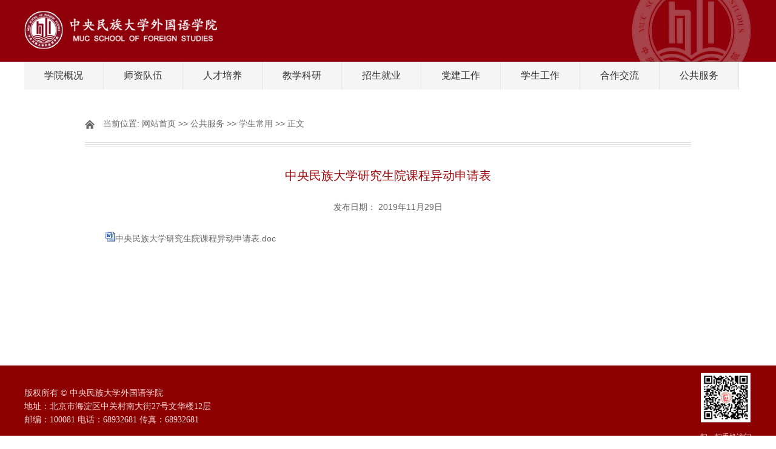

--- FILE ---
content_type: text/html
request_url: https://sfs.muc.edu.cn/info/1048/3217.htm
body_size: 2917
content:
<!DOCTYPE html><HTML><HEAD><TITLE>中央民族大学研究生院课程异动申请表-中央民族大学外国语学院</TITLE><meta name="pageType" content="3">
<meta name="pageTitle" content="中央民族大学研究生院课程异动申请表">
<META Name="keywords" Content="中央民族大学外国语学院,中央民族大学,中央民族,中央,民族大学,民族,大学,学研,研究生院,研究生,研究,课程,异动,申请表,申请" />
<META Name="description" Content=" 中央民族大学研究生院课程异动申请表.doc" />





<META content="text/html; charset=UTF-8" http-equiv="Content-Type"><script type="text/javascript" src="../../js/jquery.min.js"></script><script type="text/javascript" src="../../js/jquery.SuperSlide.js"></script><script type="text/javascript" src="../../js/jquery.cookie.js"></script><LINK rel="stylesheet" type="text/css" href="../../style/style.css" media="all">
<STYLE>
            .main .kuaiXun .kuaiXun-con .vsbcontent_img img {
                float: none;
                border: none!important;}
        </STYLE>


<!--Announced by Visual SiteBuilder 9-->
<link rel="stylesheet" type="text/css" href="../../_sitegray/_sitegray_d.css" />
<script language="javascript" src="../../_sitegray/_sitegray.js"></script>
<!-- CustomerNO:77656262657232307e784654525a5742000200024253 -->
<link rel="stylesheet" type="text/css" href="../../content.vsb.css" />
<script type="text/javascript" src="/system/resource/js/vsbscreen.min.js" id="_vsbscreen" devices="pc|pad"></script>
<script type="text/javascript" src="/system/resource/js/counter.js"></script>
<script type="text/javascript">_jsq_(1048,'/content.jsp',3217,1499286850)</script>
</HEAD>
<BODY><!-- 头部开始 -->
<DIV id="header">
<DIV id="mid">
<DIV class="logo w">
<!-- 网站logo图片地址请在本组件"内容配置-网站logo"处填写 -->
<a href="../../index.jsp?urltype=tree.TreeTempUrl&wbtreeid=1001" title="外国语学院"><img src="../../images/logo1.png" width="320" height="63" border="0" alt="外国语学院" title="外国语学院"></a></DIV><!--.logo--></DIV><!--/mid-->
<DIV id="bot"><!--.nav 菜单开始-->
<DIV class="nav w">
<UL class="cl">
<LI><A href="../../xygk1/xyjj1.htm">学院概况</A> 
<UL>
<LI><A href="../../xygk1/xyjj1.htm">学院简介</A></LI>
<LI><A href="../../xygk1/xyld.htm">学院领导</A></LI>
<LI><A href="../../xygk1/jgsz.htm">机构设置</A></LI>
<LI><A href="../../xygk1/lxwm.htm">联系我们</A></LI>
</UL></LI>

<LI><A href="../../szdw2.htm">师资队伍</A> 
<UL>
<LI><A href="../../szdw2/yyx.htm">英语系</A></LI>
<LI><A href="../../szdw2/fyx.htm">翻译系</A></LI>
<LI><A href="../../szdw2/ey_zyyx.htm">俄语-中亚语系</A></LI>
<LI><A href="../../szdw2/ryx.htm">日语系</A></LI>
<LI><A href="../../szdw2/dxyyjxb.htm">大学英语教学部</A></LI>
<LI><A href="../../szdw2/yjsggwyjxb.htm">研究生公共外语教学部</A></LI>
</UL></LI>

<LI><A href="../../rcpy.htm">人才培养</A> 
<UL>
<LI><A href="../../rcpy/bksjy.htm">本科生教育</A></LI>
<LI><A href="../../rcpy/yjsjy.htm">研究生教育</A></LI>
</UL></LI>

<LI><A href="../../jxky.htm">教学科研</A> 
<UL>
<LI><A href="../../jxky/jxdt.htm">教学动态</A></LI>
<LI><A href="../../jxky/kydt.htm">科研动态</A></LI>
<LI><A href="../../jxky/jzxx.htm">讲座信息</A></LI>
</UL></LI>

<LI><A href="../../zsjy1.htm">招生就业</A> 
<UL>
<LI><A href="../../zsjy1/bkszs.htm">本科生招生</A></LI>
<LI><A href="../../zsjy1/yjszs.htm">研究生招生</A></LI>
<LI><A href="../../zsjy1/jyxx.htm">就业信息</A></LI>
</UL></LI>

<LI><A href="../../djgz.htm">党建工作</A> 
<UL>
<LI><A href="../../djgz/djyd.htm">党建园地</A></LI>
<LI><A href="../../djgz/dthd.htm">党团活动</A></LI>
</UL></LI>

<LI><A href="../../xsgz.htm">学生工作</A> 
<UL>
<LI><A href="../../xsgz/hdtx.htm">活动通讯</A></LI>
<LI><A href="../../xsgz/tzgg.htm">通知公告</A></LI>
</UL></LI>

<LI><A href="../../hzjl.htm">合作交流</A> 
<UL>
<LI><A href="../../hzjl/wsxw.htm">外事新闻</A></LI>
<LI><A href="../../hzjl/jlxx.htm">交流信息</A></LI>
<LI><A href="../../hzjl/bszn.htm">办事指南</A></LI>
</UL></LI>

<LI><A href="../../ggfw.htm">公共服务</A> 
<UL>
<LI><A href="../../ggfw/xscy.htm">学生常用</A></LI>
<LI><A href="../../ggfw/jscy.htm">教师常用</A></LI>
<LI><A href="../../ggfw/zcps.htm">职称评审</A></LI>
<LI><A href="../../ggfw/gwpy.htm">岗位聘用</A></LI>
<LI><A href="../../ggfw/dcwj.htm">调查问卷</A></LI>
</UL></LI>

</UL></DIV><!--.nav 菜单结束--></DIV><!--/bot--><!--内页banner开始-->    <script language="javascript" src="/system/resource/js/dynclicks.js"></script><div class="banner" style="display:none">
    </div><!--内页banner结束--></DIV><!-- 头部结束 --><!-- main部分开始 -->
<DIV class="main cl">
<DIV class="kuaiXun">
<DIV class="biaoTi"><span class="ico">
    当前位置: 
                        <a href="../../index.jsp">网站首页</a>
                >>
                <a href="../../ggfw.htm">公共服务</a>
                >>
                <a href="../../ggfw/xscy.htm">学生常用</a>
                >>
                正文
</span></DIV><!--biaoTi-->
<DIV class="kuaiXun-con">

<script language="javascript" src="../../_dwr/interface/NewsvoteDWR.js"></script><script language="javascript" src="../../_dwr/engine.js"></script><script language="javascript" src="/system/resource/js/news/newscontent.js"></script><script language="javascript" src="/system/resource/js/ajax.js"></script><form name="_newscontent_fromname"><script language="javascript" src="/system/resource/js/jquery/jquery-latest.min.js"></script>
    <div class="title">
        <h3 style="margin-bottom:30px;">中央民族大学研究生院课程异动申请表</h3>
        <span style="    text-align: center;    display: block;    margin-bottom: 15px;">发布日期： 2019年11月29日</span>
        </br>
    </div>
    <div class="single-content">
        <div id="vsb_content"><div class="v_news_content">
<p>&nbsp;<span id="9600" retain="true"><img src="/system/resource/images/fileTypeImages/icon_doc.gif" data_ue_src="/system/resource/images/fileTypeImages/icon_doc.gif" border="0" vsbhref="vurl" vurl="/system/resource/images/fileTypeImages/icon_doc.gif" vheight="" vwidth="" orisrc="/system/resource/images/fileTypeImages/icon_doc.gif"><a href="/system/_content/download.jsp?urltype=news.DownloadAttachUrl&owner=1499286850&wbfileid=00F9B46AFF46B90C45D8A13B70C7A8DE">中央民族大学研究生院课程异动申请表.doc</a></span></p>
</div>

        </div>
            <div id="div_vote_id"></div>
    </div>
</form>
</DIV><!--kuaiXun-con--></DIV><!--kuaiXun--></DIV><!-- main部分结束 --><!-- 底部开始 -->
<DIV id="footer">
<DIV class="w cl">
<DIV class="f fl"><!-- 版权内容请在本组件"内容配置-版权"处填写 -->
<p style="font-size: 14px; font-family: 微软雅黑,Microsoft YaHei">版权所有 © 中央民族大学外国语学院<br />地址：北京市海淀区中关村南大街27号文华楼12层 <br />邮编：100081 电话：68932681 传真：68932681</p></DIV>
<DIV class="f fr cl">
<DIV class="frr">    <table align="center">
            <tr>
                <td>
                        <a href="javascript:;" title="中央民族大学外国语学院" onclick="_addDynClicks(&#34;wbimage&#34;, 1499286850, 46176)" target="_blank">
                            <img src="../../images/ewm.png" border="0" width="82" height="82">
                        </a>  
                </td>
        </tr>
</table>
<P>扫一扫手机访问</P></DIV></DIV></DIV></DIV><script type="text/javascript">
            window.onbeforeunload = function() {
                Deletecookie();
            };

            function Deletecookie() {
                var strCookie = document.cookie;
                var arrCookie = strCookie.split("; ");
                for(var i = 0; i < arrCookie.length; i++) {
                    var arr = arrCookie[i].split("=");
                    $.removeCookie(arr[0], {
                        path: "/"
                    });
                }
            }
        </script><!-- 底部结束 -->

</BODY></HTML>




















--- FILE ---
content_type: text/css
request_url: https://sfs.muc.edu.cn/style/style.css
body_size: 6550
content:
/*
Theme Name: 网站主题	
Author: lixiang
Author URI: http://www.zzmaixun.com/
Description: PC网站类主题
Version: 1.0
*/


/*-------------------
	公共部分
--------------------*/

* {
	padding: 0;
	margin: 0;
	list-style: none;
}

body {
	background: #fff;
	font-family: "微软雅黑", arial, verdana, sans-serif;
	font-size: 14px;
	color: #666;
}

.cl:after {
	content: "";
	display: block;
	height: 0;
	clear: both;
	visibility: hidden;
}

.cl {
	zoom: 1;
}

#wrap {
	margin: 0 auto;
	position: relative;
}

.w {
	width: 1200px;
	margin: 0 auto;
}

a {
	text-decoration: none;
	color: #666;
	font-size: 14px;
}

a:hover {
	text-decoration: none;
}

img {
	border: 0;
	/*	display: block;*/
}

h1,
h2,
h3,
h4,
h5,
h6 {
	font-weight: 400;
	color: #333;
}

.f {
	float: left;
}

.frr {
	float: right;
}

#main .vsb-space {
	float: left;
}


/*--------------------
	网站头部
---------------------*/

#header {
	position: relative;
	z-index: 99;
        /*width: 1200px;*/
}

#top {
	background: #700005;
}

#top .fl {
	width: 50%;
}

#top .fr {
	width: 50%;
}

#top ul li {
	float: left;
}

#top ul li a {
	padding-left: 10px;
	color: #fff;
	font-size: 12px;
}

#top .fl ul li:first-child a {
	padding-left: 0px;
}

#top #logindivau0a>table .summittstyle218262 {
	border: 0;
	padding: 0;
}

#mid {
	background: #8f000b;
}

.logo {
	background: url(../images/logobg.png) no-repeat right center;
}

.logo a {
	display: block;
}

.logo img {
	padding: 18px 0;
	display: inline;
}


/* 主导航的CSS */

#bot {
	height: 46px;
	line-height: 46px;
}

.nav {
	text-align: center;
}

.nav ul li {
	*zoom: 1;
	-webkit-transition-duration: .3s;
	-moz-transition-duration: .3s;
	-o-transition-duration: .3s;
	transition-duration: .3s;
	-ms-transition-duration: 0s;
	position: relative;
	float: left;
	width: 130px;
    border-right: 1px solid #e5e5e5;
    
}

.nav ul li:hover {
	background: #8c0000;
}

.nav ul li a {
	font-size: 16px;
	color: #333;
	-webkit-transition-duration: .3s;
	-moz-transition-duration: .3s;
	-o-transition-duration: .3s;
	transition-duration: .3s;
	-ms-transition-duration: 0s;
	display: block;
    background: #f5f5f5;
}

.nav ul li:hover a {
	color: #fff;
}

.nav ul li:hover li a {
	color: #666;
}

.nav ul li ul {
	position: absolute;
	top: 46px;
	background: #fff;
	display: none;
	z-index: 999;
}

.nav ul li:hover ul {
	display: block;
}

.nav ul ul li {
	width: 100%
}

.nav ul ul li a {}

.nav li ul li:hover a {
	color: #fff;
}


/*-------------------
	首页幻灯
--------------------*/

#banner {
	width: 100%;
	position: relative;
}

.banner1 {
	height: 282px;
	width: 100%;
	overflow: hidden;
	position: relative;
}

.banner1 .box {
	text-align: center;
	width: 2000px;
	margin: 0 auto;
	position: absolute;
}

.banner1 .w {
	width: 500px;
	height: 282px;
	float: left;
}

.banner1 li {
	position: relative;
}

.banner1 img {
	width: 100%;
	height: 282px;
}

.banner1 h3 {
	position: absolute;
	bottom: 0;
	text-indent: 1em;
	color: #fff;
	width: 100%;
	background: url(../images/banner1h3.png) repeat left top;
	text-align: left;
	font-size: 16px;
	height: 50px;
	line-height: 50px;
}


/* 本例子css */

.slideBox {
	width: 500px;
	height: 282px;
	overflow: hidden;
	position: relative;
}

.slideBox .hd {
	height: 10px;
	overflow: hidden;
	position: absolute;
	right: 10px;
	bottom: 14px;
	z-index: 1;
}

.slideBox .hd ul {
	overflow: hidden;
	zoom: 1;
	float: left;
}

.slideBox .hd ul li {
	float: left;
	margin-right: 10px;
	width: 10px;
	height: 10px;
	line-height: 10px;
	text-align: center;
	background: #eee1d4;
	cursor: pointer;
	border-radius: 50%;
}

.slideBox .hd ul li.on {
	background: #8c1616;
}

.slideBox .bd {
	position: relative;
	height: 100%;
	z-index: 0;
}

.slideBox .bd li {
	zoom: 1;
	vertical-align: middle;
}


/* 下面是前/后按钮代码，如果不需要删除即可 */

.slideBox .prev,
.slideBox .next {
	position: absolute;
	left: 0;
	top: 50%;
	margin-top: -25px;
	display: block;
	width: 58px;
	height: 80px;
	filter: alpha(opacity=50);
	opacity: 0.5;
	background: url(../images/zuo.png) no-repeat left top;
}

.slideBox .next {
	left: auto;
	right: 0;
	background: url(../images/you.png) no-repeat left top;
}

.slideBox .prev:hover,
.slideBox .next:hover {
	filter: alpha(opacity=100);
	opacity: 1;
}

.slideBox .prevStop {
	display: none;
}

.slideBox .nextStop {
	display: none;
}

.banner2 {
	background: #eeeeee;
}


/* 本例子css */

.slideBox2 {
	width: 1000px;
	height: 420px;
	position: relative;
	margin: 20px auto 30px;
}

.slideBox2 .hd {
	height: 24px;
	overflow: hidden;
	position: absolute;
	bottom: -10px;
	z-index: 1;
	width: 100%;
}

.slideBox2 .hd ul {
	overflow: hidden;
	zoom: 1;
	text-align: center;
}

.slideBox2 .hd ul li {
	width: 24px;
	height: 24px;
	line-height: 24px;
	text-align: center;
	background: url(../images/banner2yuan.png) no-repeat left top;
	cursor: pointer;
	color: #8c0000;
	font-size: 16px;
	display: inline-block;
	*display: inline;
	*zoom: 1;
	margin: 0 10px;
}

.slideBox2 .hd ul li.on {
	background: url(../images/banner2yuan2.png) no-repeat left top;
	color: #fff;
}

.slideBox2 .bd {
	position: relative;
	height: 100%;
	z-index: 0;
}

.slideBox2 .bd li {
	zoom: 1;
	vertical-align: middle;
	position: relative;
}

.banner2 h3 {
	position: absolute;
	bottom: 50px;
	left: 30px;
	padding: 10px 20px;
	color: #fff;
	width: 60%;
	background: url(../images/banner2h3.png) repeat left top;
	text-align: left;
	font-size: 16px;
}

.banner2 img {
	width: 100%;
	height: 420px;
}

.banner3 {}


/* 本例子css */

.slideBox3 {
	width: 1000px;
	height: 350px;
	position: relative;
	margin: 20px 0;
}

.slideBox3 .hd {
	height: 24px;
	overflow: hidden;
	position: absolute;
	bottom: 5px;
	z-index: 1;
	width: 100%;
}

.slideBox3 .hd ul {
	overflow: hidden;
	zoom: 1;
	text-align: center;
}

.slideBox3 .hd ul li {
	width: 8px;
	height: 8px;
	text-align: center;
	background: #999;
	cursor: pointer;
	display: inline-block;
	*display: inline;
	*zoom: 1;
	margin: 0 10px;
}

.slideBox3 .hd ul li.on {
	background: #ff4019;
}

.slideBox3 .bd {
	position: relative;
	height: 100%;
	z-index: 0;
}

.slideBox3 .bd li {
	zoom: 1;
	vertical-align: middle;
	position: relative;
}

.banner3 h3 {
	position: absolute;
	bottom: 50px;
	left: 40px;
	padding: 10px 20px;
	color: #fff;
	;
	background: url(../images/banner1h3.png) repeat left top;
	text-align: left;
	font-size: 16px;
}

.banner3 img {
	width: 100%;
	height: 350px;
}


/* 下面是前/后按钮代码，如果不需要删除即可 */

.slideBox3 .prev,
.slideBox3 .next {
	position: absolute;
	left: 0;
	top: 50%;
	margin-top: -25px;
	display: block;
	width: 29px;
	height: 49px;
	filter: alpha(opacity=50);
	opacity: 0.5;
	background: url(../images/zuo1.png) no-repeat left top;
}

.slideBox3 .next {
	left: auto;
	right: 0;
	background: url(../images/you1.png) no-repeat left top;
}

.slideBox3 .prev:hover,
.slideBox3 .next:hover {
	filter: alpha(opacity=100);
	opacity: 1;
}

.slideBox3 .prevStop {
	display: none;
}

.slideBox3 .nextStop {
	display: none;
}


/*-------------------
	网站主体
--------------------*/

#main {}

.tit {
	padding: 5px 0;
}

.tit h3 {
	font-size: 18px;
}

.con h3 {
	font-size: 16px;
}

.tit h3 a {
	float: right;
	font-size: 12px;
	color: #999;
}

.sidebar .tit h3 a {
	margin-top: 0;
	margin-right: 10px;
}

.sidebar .slideTxtBox1 .hd .more {
	margin-top: 0;
	margin-right: 10px;
}


/* content正文部分 */

.content {
    /* width: 50%; */
    /* margin: 0 2%; */
    margin-left: 45px;
}


/* 图片新闻css */

.imgnews {}

.imgnews1 {}

.imgnews1 .tit {
	padding: 20px 0;
}

.imgnews1 .tit h3 {
	font-size: 18px;
	color: #333;
	background: url(../images/imgnewstit.png) no-repeat left center;
	padding-left: 40px;
	font-weight: 400;
}

.imgnews1 .tit h3 a {
	float: right;
	font-size: 12px;
	color: #999;
	margin-top: 5px;
}

.imgnews1 .con {}

.imgnews1 .con li {
	width: 31.33%;
	float: left;
	padding-left: 3%;
}

.imgnews1 .con li:first-child {
	padding-left: 0px;
}

.imgnews1 .con li a {
	display: block;
}

.imgnews1 .con li h2 {
	font-size: 14px;
	font-weight: bold;
	display: block;
	padding-left: 16px;
	line-height: 25px;
	height: 70px;
	overflow: hidden;
}

.imgnews1 .con li h2:hover {
	color: #8f000b;
}

.imgnews1 .con li p {
	margin-top: 20px;
	height: 100px;
	overflow: hidden;
	line-height: 24px;
}

.imgnews1 .con li .time {
	display: block;
	width: 68px;
	height: 68px;
	float: left;
	background: #8f000b;
	font-family: 'Comic Sans MS';
	text-align: center;
}

.imgnews1 .con li .time font {
	font-size: 28px;
	color: #fff;
	display: block;
}

.imgnews1 .con li .time strong {
	font-size: 14px;
	color: #fff;
	display: block;
}

.imgnews2 {}

.imgnews2 .tit {
	padding: 20px 0;
}

.imgnews2 .tit h3 {
	font-size: 16px;
	color: #333;
	padding: 3px 0 4px;
	padding-left: 10px;
	font-weight: 400;
	border-bottom: 2px solid #8c0000;
}

.imgnews2 .tit h3 span {
	background: #8c0000;
	padding: 4px 20px;
	color: #fff;
	border-top-left-radius: 5px;
	border-top-right-radius: 5px;
}

.imgnews2 .tit h3 a {
	float: right;
	font-size: 12px;
	color: #999;
}

.imgnews2 .con {}

.imgnews2 .top {
	padding-bottom: 25px;
}

.imgnews2 .top .fl {
	width: 42%;
	margin-right: 3%;
}

.imgnews2 .top .fl img {
	width: 306px;
	height: 185px;
}

.imgnews2 .top .fr {
	width: 55%;
}

.imgnews2 .top .fr h3 {
	font-size: 16px;
	color: #333;
	padding: 18px 0;
	font-weight: 400;
}

.imgnews2 .top .fr h3:hover {
	color: #8c0000;
}

.imgnews2 .top .fr p {
	text-indent: 2em;
	line-height: 1.8em;
}

.imgnews2 .top .fr .xq {
	text-align: right;
	padding: 10px 0 0;
}

.imgnews2 .top .fr .xq a {
	padding: 4px 18px;
	font-size: 12px;
	color: #fff;
	background: #8c1616;
}

.imgnews2 .bot {}

.imgnews2 .bot ul.ul1 {
	width: 46%;
	padding-right: 3.5%;
	margin-right: 3.5%;
	border-right: 1px dashed #ccc;
}

.imgnews2 .bot ul.ul2 {
	width: 46%;
}

.imgnews2 .bot ul li {
	text-indent: 1em;
	background: url(../images/dian.jpg) no-repeat left 8px;
	padding-bottom: 15px;
}

.imgnews2 .bot ul li a {}

.imgnews2 .bot ul li a:hover {
	color: #8c0000;
}

.imgnews2 .bot ul li span {
	float: right;
	color: #999;
}

.imgnews3 {}


/* 本例子css */

.slideTxtBox {
	position: relative;
}

.slideTxtBox .hd {
	height: 40px;
	line-height: 30px;
	border-bottom: 1px solid #cccccc;
	position: relative;
	padding: 20px 0 0;
	width: 736px;
}

.slideTxtBox .hd .more {
	float: right;
	margin-top: 5px;
}

.slideTxtBox .hd .more a {
	font-size: 12px;
	color: #999;
}

.slideTxtBox .hd ul {
	z-index: 5;
	position: absolute;
	height: 40px;
	overflow: hidden;
	zoom: 1;
	margin-top: 6px;
}

.slideTxtBox .hd ul li {
	float: left;
	padding: 0 15px;
	cursor: pointer;
	font-size: 18px;
}

.slideTxtBox .hd ul li.on {
	padding-bottom: 4px;
	border-bottom: 2px solid #8c0000;
	color: #8c0000;
}

.slideTxtBox .bd {
	margin: 20px 0;
	clear: both;
	position: relative;
}

.slideTxtBox .bd .con {
	height: 309px;
}

.slideTxtBox .bd .con .fl {
	width: 42%;
	margin-right: 3%;
}

.slideTxtBox .bd .con .fl h3 {
	font-size: 16px;
	color: #333;
	padding: 15px 0;
}

.slideTxtBox .bd .con .fl h3:hover {
	color: #8c0000;
}

.slideTxtBox .bd .con .fl p {
	text-indent: 2em;
	line-height: 1.6em;
}

.slideTxtBox .bd .con .fr {
	width: 55%;
}

.slideTxtBox .bd .con .fr li {
	width: 48%;
	margin-right: 4%;
	float: left;
	border-bottom: 1px solid #e5e5e5;
	padding: 5px 0 12px;
	margin-bottom: 10px;
	line-height: 1.6em;
}

.slideTxtBox .bd .con .fr li.mr {
	margin-right: 0px;
}

.slideTxtBox .bd .con .fr li a:hover {
	color: #8c0000;
}


/* 校园新闻css */

.xiaonews {}

.xiaonews1 {}

.xiaonews1 .tit {}

.xiaonews1 .tit h3 {
	background: url(../images/xiaonewstit.jpg) no-repeat left 4px;
	padding-left: 20px;
	font-weight: 400;
	font-size: 18px;
	color: #333;
}

.xiaonews1 .tit h3 a {
	float: right;
	font-size: 12px;
	color: #999;
	margin-top: 5px;
}

.xiaonews1 .fl {
	width: 48%;
	margin-right: 4%;
}

.xiaonews1 .fr {
	width: 48%;
}

.xiaonews1 .top {
	position: relative;
	margin-bottom: 20px;
}

.xiaonews1 .top img {
	display: block;
	width: 100%;
}

.xiaonews1 .top p {
	position: absolute;
	bottom: 0;
	width: 94%;
	background: url(../images/xiaonewsp.png) repeat left top;
	z-index: 99;
	padding: 5px 3%;
	color: #fff;
}

.xiaonews1 .bot {}

.xiaonews1 .bot li {
	text-indent: 1em;
	background: url(../images/dian.jpg) no-repeat left 8px;
	padding-bottom: 15px;
}

.xiaonews1 .bot li a:hover {
	color: #8c0000;
}

.xiaonews1 .bot li span {
	float: right;
	color: #999;
}

.xiaonews2 {}

.xiaonews2 .fl {
	width: 48%;
	margin-right: 4%;
}

.xiaonews2 .fl .tit h3 {
	color: #8c0000;
	border-bottom: 2px solid #8c0000;
	padding-bottom: 10px;
}

.xiaonews2 .fl .con h3 {
	color: #8c0000;
	padding-bottom: 10px;
}

.xiaonews2 .fl .con li {
	padding-bottom: 15px;
}

.xiaonews2 .fl .con img {
	float: left;
	padding-right: 10px;
	width: 144px;
	height: 119px;
}

.xiaonews2 .fl .con p {
	text-indent: 2em;
	line-height: 1.8em;
}

.xiaonews2 .fr {
	width: 48%;
}


/* 本例子css */

.slideTxtBox1 {
	position: relative;
}

.slideTxtBox1 .hd {
	height: 34px;
	line-height: 34px;
	position: relative;
}

.slideTxtBox1 .hd .more {
	float: right;
}

.slideTxtBox1 .hd .more a {
	font-size: 12px;
	color: #999;
}

.slideTxtBox1 .hd ul {
	z-index: 5;
	position: absolute;
	overflow: hidden;
	zoom: 1;
}

.slideTxtBox1 .hd ul li {
	float: left;
	padding: 1px 15px;
	cursor: pointer;
	font-size: 16px;
	background: #eee;
	margin-right: 10px;
}

.slideTxtBox1 .hd ul li.on {
	color: #fff;
	background: #8c0000;
}

.slideTxtBox1 .bd {
	margin: 20px 0 15px;
	clear: both;
	position: relative;
}

.slideTxtBox1 .bd .con {}

.slideTxtBox1 .bd .con li {
	/*text-indent: 1em;*/
	/*background: url(../images/dian.jpg) no-repeat left 8px;*/
	padding-bottom: 18px;
}

.slideTxtBox1 .bd .con li a:hover {
	color: #8c0000
}

.slideTxtBox1 .bd .con li span {
	float: right;
	color: #999;
}

.xiaonews2 .bot .slideTxtBox1 .hd {
	padding-top: 0px;
}

.xiaonews2 .bot .slideTxtBox1 .bd .con li {
	background: none;
	text-indent: 0;
}

.xiaonews2 .bot .slideTxtBox1 .bd .con li span {
	float: left;
}

.xiaonews3 {
    width: 500px;
}

.xiaonews3 .vsb-space {
	width: 100%;
}

.xiaonews3 .tit {}

.xiaonews3 .tit h3 {
	border-bottom: 2px solid #8c0000;
	padding-bottom: 10px;
}

.xiaonews3 .tit span {
	color: #8c0000;
}

.xiaonews3 .top {
	padding-bottom: 20px;
}

.xiaonews3 .top li {
	float: left;
	width: 31.33%;
	margin-left: 3%;
}

.xiaonews3 .top li:first-child {
	margin-left: 0px;
}

.xiaonews3 .top img {
	width: 100%;
	height: 134px;
}

.xiaonews3 .top p {
	color: #8c0000;
	text-align: center;
	padding: 5px 0;
}

.xiaonews3 .bot {}

.xiaonews3 .bot li {
	padding-bottom: 14px;
	text-indent: 1em;
	background: url(../images/dian.jpg) no-repeat left 8px;
}

.xiaonews3 .bot li a:hover {
	color: #8c0000;
}

.xiaonews3 .bot li span {
	float: right;
	color: #999;
}

.xiaonews4 {
    width: 500px;
}

.xiaonews4 .tit {}

.xiaonews4 .tit h3 {
	border-bottom: 2px solid #8c0000;
	padding-bottom: 10px;
}

.xiaonews4 .tit span {
	color: #8c0000;
}

.xiaonews4 .con {
	padding-bottom: 15px;
}


/* 本例子css */

.picMarquee-left {
	overflow: hidden;
	position: relative;
	width: 735px
}

.picMarquee-left .bd ul {
	overflow: hidden;
	zoom: 1;
	width: 100%;
}

.picMarquee-left .bd ul li {
	float: left;
	_display: inline;
	overflow: hidden;
	text-align: center;
	width: auto !important;
}

.picMarquee-left .bd ul li a {
	display: block;
}

.picMarquee-left .bd ul li img {
	display: block;
}

.picMarquee-left .piclist1 img {
	width: 181px;
	height: 112px;
	margin: 1px;
}

.picMarquee-left .piclist2 img {
	width: 365px;
	height: 112px;
}

.xiaonews5 {
    margin-left: 45px;
}

.xiaonews5 .vsb-space {
	width: 300px;
}
.tempWrap {
    width: 300px!important;
}
.xiaonews5 .con {
	padding-bottom: 15px;
}


/* 本例子css */

.picMarquee-left1 {
	overflow: hidden;
	position: relative;
	width: 100%;
}

.picMarquee-left1 .bd {
	width: 100%;
	height: 118px;
}

.picMarquee-left1 .bd ul {
	overflow: hidden;
	*zoom: 1;
	width: 10000%;
}

.picMarquee-left1 .bd ul li {
	float: left;
	_display: inline;
	overflow: hidden;
	text-align: center;
	margin-right: 5px;
	width: 116px;
}

.picMarquee-left1 .bd ul li a {
	display: block;
	width: 100%;
	height: 100%;
}

.picMarquee-left1 .bd ul li img {
	width: 108px;
	height: 80px;
	display: block;
	padding: 3px;
	background: #fff;
	border: 1px solid #ccc;
}

.picMarquee-left1 .bd ul li p {
	padding: 5px 0;
}

.picMarquee-left1 .bd ul li:hover p {
	color: #8c0000;
}

.xiaonews6 {}


/* 本例子css */

.picScroll-left2 {
	overflow: hidden;
	position: relative;
}

.picScroll-left2 .hd {}

.picScroll-left2 .hd .prev {
	display: block;
	width: 16px;
	height: 30px;
	overflow: hidden;
	cursor: pointer;
	background: url(../images/xiaonews6z.png) no-repeat;
	position: absolute;
	left: 0;
	top: 40%;
}

.picScroll-left2 .hd .next {
	display: block;
	width: 16px;
	height: 30px;
	overflow: hidden;
	cursor: pointer;
	background: url(../images/xiaonews6y.png) no-repeat;
	position: absolute;
	right: 0;
	top: 40%;
}

.picScroll-left2 .bd {
	padding: 0 24px;
}

.picScroll-left2 .bd ul {
	overflow: hidden;
	zoom: 1;
}

.picScroll-left2 .bd ul li {
	float: left;
	_display: inline;
	overflow: hidden;
	width: auto !important;
}

.picScroll-left2 .bd ul li a {
	display: block;
	margin: 0 10px;
	width: 152px;
}

.picScroll-left2 .bd ul li a:hover {
	color: #8c0000;
}

.picScroll-left2 .bd ul li img {
	width: 150px;
	height: 106px;
	display: block;
	background: #fff;
	border: 1px solid #ccc;
}

.picScroll-left2 .bd ul li span {
	display: block;
	color: #8c0000;
	font-size: 12px;
	cursor: pointer;
}

.picScroll-left2 .bd ul li p {
	padding: 15px 0;
}


/* 友情链接css */

.link {}

.link1 {
	margin: 20px 0;
}

.link1 img {
	width: 100%;
	height: auto;
}

.link1 .fl {
	width: 48.5%;
	margin-right: 3%;
}

.link1 .fr {
	width: 48.5%;
}

.link2 {
	padding: 20px 0;
}

.link2 ul {
	border: 1px solid #ccc;
	background: #fbfbfb;
}

.link2 li {
	width: 25%;
	float: left;
	text-indent: 85px;
}

.link2 li a {
	display: block;
	border-left: 1px solid #ccc;
	font-size: 16px;
	font-weight: bold;
	padding: 15px 0;
}

.link2 li a:hover {
	color: #8c0000;
}

.link2 .icon1 a {
	border-left: 0;
}

.link2 .icon1 {
	background: url(../images/link21.png) no-repeat 35px center;
}

.link2 .icon2 {
	background: url(../images/link22.png) no-repeat 35px center;
}

.link2 .icon3 {
	background: url(../images/link23.png) no-repeat 35px center;
}

.link2 .icon4 {
	background: url(../images/link24.png) no-repeat 35px center;
}

.link3 {
	margin-bottom: 10px;
}

.link3 .top {}

.link3 .top li {
	width: 23.5%;
	float: left;
	margin-right: 2%;
	padding-bottom: 15px;
}

.link3 .top li.mr {
	margin-right: 0px;
}

.link3 .top li a {
	display: block;
}

.link3 .top li img {
	border: 1px solid #ccc;
	height: 64px;
}

.link3 .bot {}

.link3 .bot li {
	float: left;
}
.fuu {
    margin-left: 45px;
    width: 300px!important;
}



.link3 .bot li a {
	display: block;
	margin-right: 10px;
    background: #e5e5e5;
    margin-top: 10px;
}

.link3 .bot li a:hover {
	color: #8c0000;
}


/* 侧边栏css */

.sidebar {
	width: 23%;
	min-height: 500px;
	display: inline;
	font-family: "微软雅黑";
}


/* 通知公告css开始 */

.tongzhi1 {}


/* 本例子css */

.slideTxtBox_tz {
	position: relative;
}

.slideTxtBox_tz .hd {
	height: 30px;
	line-height: 30px;
	border: 1px solid #cccccc;
	position: relative;
	margin: 20px 0 0;
}

.slideTxtBox_tz .hd ul {
	z-index: 5;
	position: absolute;
	height: 30px;
	zoom: 1;
}

.slideTxtBox_tz .hd ul li {
	float: left;
	padding: 0 8px 0 9px;
	cursor: pointer;
	font-size: 16px;
	position: relative;
}

.slideTxtBox_tz .hd ul li.on {
	color: #fff;
	background: #8c0000;
	text-align: center;
}

.slideTxtBox_tz .hd ul li.on span {
	background: url(../images/tongzhi1hd.png) no-repeat center bottom;
	display: block;
	width: 100%;
	height: 7px;
	position: absolute;
	bottom: -7px;
	left: 50%;
	margin-left: -50%;
}

.slideTxtBox_tz .bd {
	margin: 30px 10px 20px;
	clear: both;
	position: relative;
}

.tongzhi1 .fl {
	width: 27%;
	margin-right: 4%;
}

.tongzhi1 .fl h3 {
	background: url(../images/tongzhi1h3.jpg) no-repeat left top;
	width: 59px;
	height: 34px;
	line-height: 34px;
	text-align: center;
	color: #fff;
	font-size: 18px;
}

.tongzhi1 .fl h4 {
	background: #f2f2f2;
	width: 59px;
	height: 34px;
	line-height: 34px;
	text-align: center;
	color: #8c0000;
	font-size: 12px;
}

.tongzhi1 .fr {
	width: 69%;
}

.tongzhi1 .fr a {
	color: #8c0000;
	font-size: 12px;
}

.tongzhi1 .con {}

.tongzhi1 .con li {
	padding-bottom: 20px;
}

.tongzhi2 {}

.tongzhi2 .tit {
	background: #8c0000 url(../images/tongzhi2tit.jpg) no-repeat left top;
	padding: 1px 0;
	margin-bottom: 20px;
}

.tongzhi2 .tit h3 {
	font-size: 16px;
	color: #fff;
	height: 34px;
	line-height: 34px;
	text-indent: 40px;
	background: url(../images/tongzhi2tit1.png) no-repeat 10px center;
}

.tongzhi2 .con {}

.tongzhi2 .fl {
	width: 24%;
	margin-right: 4%;
	background: #eee;
	padding: 8px 0;
}

.tongzhi2 .fl h3 {
	width: 59px;
	text-align: center;
	color: #333;
	font-size: 18px;
}

.tongzhi2 .fl h4 {
	width: 59px;
	text-align: center;
	color: #999;
	font-size: 12px;
}

.tongzhi2 .fr {
	width: 72%;
}

.tongzhi2 .fr h3 {
	padding-bottom: 5px;
}

.tongzhi2 .fr h3 a {
	font-size: 14px;
	color: #666;
}

.tongzhi2 .fr p {
	text-indent: 2em;
	font-size: 12px;
	line-height: 1.8em;
}

.tongzhi2 .con li {
	padding-bottom: 14px;
}

.tongzhi3 {
    margin-left: 45px;
}

.slideTxtBox1_tz {}

.slideTxtBox1_tz .hd {
	border-bottom: 2px solid #8c0000;
	width: 300px;
}

.slideTxtBox1_tz .hd ul li {
	background: none;
	margin-right: 0px;
}

.linkimg {}

.linkimg a {
	display: block;
	border: 1px solid #ccc;
	margin-bottom: 20px;
}

.linkimg img {
	width: 100%;
	height: auto;
}


/* 校园简介css开始 */

.about {}

.about .tit h3 {
	border-bottom: 2px solid #8c0000;
	height: 34px;
	line-height: 34px;
}

.about1 {}

.about1 .tit {}

.about1 .tit h3 {
	background: url(../images/about1tit.png) no-repeat left bottom;
	font-size: 16px;
	color: #fff;
	text-indent: 30px;
}

.about1 .tit h3 span {
	display: block;
	background: url(../images/about1h3.png) no-repeat 7px center;
}

.about1 .con {
	padding-bottom: 20px;
}

.about1 .con img {
	display: block;
	border: 1px solid #ccc;
	width: 243px;
	height: 93px;
}

.about1 .con p {
	padding-top: 10px;
	text-indent: 2em;
	line-height: 1.6em;
}

.about2 {}

.about2 .tit h3 {
	font-size: 16px;
	color: #fff;
}

.about2 .tit h3 span {
	padding: 7px 10px;
	background: #8c0000;
}

.about2 .con {
	padding-bottom: 20px;
}

.about2 .con img {
	float: left;
	margin-right: 15px;
	width: 104px;
	height: 127px;
}

.about2 .con p {
	text-indent: 2em;
	line-height: 1.6em;
}


/* 校友风采css开始 */

.slideTxtBox1_fc .hd {
	border-bottom: 1px solid #8c0000;
}

.slideTxtBox1_fc .hd ul li {
	background: none;
	padding: 0 10px;
}

.slideTxtBox1_fc .hd ul li.on {
	background: #fff;
	border: 1px solid #8c0000;
	color: #8c0000;
	border-bottom: 0;
}

.fengcai {}

.slideTxtBox1_fc .bd {
	margin-bottom: 0px;
}

.fengcai .con {}

.fengcai .bd .con li {
	padding-bottom: 20px;
	background: none;
	text-indent: 0;
}

.fengcai .con li .fl {
	width: 34%;
	margin-right: 4%;
}

.fengcai .con li .fl a {
	display: block;
	border: 1px solid #ccc;
}

.fengcai .con li .fl img {
	width: 100%;
	height: 81px;
}

.fengcai .con li .fr {
	width: 62%;
}

.fengcai .con li .fr h3 {
	text-indent: 0;
	font-size: 14px;
	color: #333;
	padding: 5px 0;
}

.fengcai .con li .fr p {
	font-size: 12px;
	line-height: 1.8em;
}


/* 快捷方式css开始 */

.kuaijie {}

.kuaijie .tit {
	padding-top: 0px;
}

.kuaijie .tit h3 {
	border-bottom: 2px solid #8c0000;
	height: 34px;
	line-height: 34px;
	font-size: 16px;
	color: #fff;
}

.kuaijie .tit h3 span {
	padding: 7px 10px;
	background: #8c0000;
}

.kuaijie1 {}

.kuaijie1 .con {
	padding-bottom: 20px;
}

.kuaijie1 .con li {
	margin-bottom: 10px;
	text-indent: 55px;
}

.kuaijie1 .con li a {
	display: block;
	border: 1px solid #ccc;
	padding: 15px 10px;
	color: #333;
}

.kuaijie1 .con li a:hover {
	color: #8c0000;
}

.kuaijie1 .con li.li1 {
	background: #f2f2f2 url(../images/kuaijie11.jpg) no-repeat 15px center;
}

.kuaijie1 .con li.li2 {
	background: #f2f2f2 url(../images/kuaijie12.jpg) no-repeat 15px center;
}

.kuaijie1 .con li.li3 {
	background: #f2f2f2 url(../images/kuaijie13.jpg) no-repeat 15px center;
}

.kuaijie1 .con li.li4 {
	background: #f2f2f2 url(../images/kuaijie14.jpg) no-repeat 15px center;
}

.kuaijie2 {}

.kuaijie2 .con {
	padding-bottom: 20px;
}

.kuaijie2 .con li {
	margin-bottom: 20px;
	text-align: right;
}

.kuaijie2 .con li a {
	font-size: 18px;
	color: #fff;
	display: block;
	padding: 15px 20px 15px 0;
}

.kuaijie2 .con li.li1 {
	background: url(../images/kuaijie21.jpg) no-repeat left top;
}

.kuaijie2 .con li.li2 {
	background: url(../images/kuaijie22.jpg) no-repeat left top;
}

.kuaijie2 .con li.li3 {
	background: url(../images/kuaijie23.jpg) no-repeat left top;
}

.kuaijie2 .con li.li4 {
	background: url(../images/kuaijie24.jpg) no-repeat left top;
}


/* 站内搜索css开始 */

.ss {}

.ss1 {}

.ss1 .con {
	border: 1px solid #ccc;
	border-radius: 3px;
	background: #f2f2f2;
	width: 100%;
}

.ss1 .con h3 {
	text-align: center;
	background: url(../images/ss11.png) no-repeat center top;
	height: 27px;
	line-height: 27px;
	color: #fff;
	display: block;
}

.ss1 .con form {
	display: block;
	padding: 20px 15px;
}

.ss1 .con span {
	display: block;
	padding-left: 40px;
	background: url(../images/ss12.png) no-repeat left center;
}

.ss1 .con .ssk {
	width: 63%;
	height: 32px;
	border: 1px solid #ccc;
	margin-right: 5%;
	line-height: 32px;
}

.ss1 .con .submit {
	width: 30%;
	height: 34px;
	border: 0;
	background: #8c0000;
	color: #fff;
	cursor: pointer;
}

.ss2 {
	margin: 20px 0;
}

.ss2 .con {
	border: 1px solid #ccc;
	border-radius: 3px;
	border-bottom-left-radius: 20px;
	background: url(../images/ss21.png) no-repeat left top;
}

.ss2 .con h3 {
	font-size: 14px;
	color: #8c0000;
	text-indent: 3em;
	padding: 5px 0;
}

.ss2 .con form {
	display: block;
	padding: 5px 10px;
	margin: 5px 15px 20px 20px;
	background: #f2f2f2;
	border-radius: 10px;
}

.ss2 .con span {
	display: block;
	padding: 6px 0;
	padding-right: 40px;
	background: url(../images/ss22.png) no-repeat right center;
}

.ss2 .con .ssk {
	width: 63%;
	height: 20px;
	border: 1px solid #ccc;
	margin-right: 5%;
	display: block;
	line-height: 20px;
}

.ss2 .con .submit {
	width: 44px;
	height: 22px;
	border: 0;
	background: #3c3c3c;
	color: #fff;
	cursor: pointer;
	display: block;
	text-indent: 2px;
}

.ss3 {}

.ss3 .con {
	border: 1px solid #ccc;
	border-radius: 3px;
	background: url(../images/ss31.jpg) no-repeat left top;
	width: 100%;
}

.ss3 .con .form {
	display: block;
	padding: 20px 15px 10px;
}

.ss3 .con .span {
	display: block;
	padding-left: 10px;
}

.ss3 .con .ssk {
	width: 99%;
	height: 30px;
	border: 1px solid #ccc;
	color: #666;
	text-indent: 1em;
	line-height: 30px
}

.ss3 .con .submit {
	height: 26px;
	border: 0;
	color: #fff;
	cursor: pointer;
	float: right;
	padding-left: 35px;
	*padding-left: 18px;
	padding-right: 10px;
	background: #8c0000 url(../images/ss32.png) no-repeat 10px center;
	margin-top: 10px;
}

.ss3 .con .submits {
	height: 26px;
	border: 0;
	color: #fff;
	cursor: pointer;
	float: right;
	background: #8c0000;
	padding: 0 10px;
	margin-top: 10px;
}


/* 快捷方式css开始 */

.kuaijie {}

.kuaijie_bot .tit {
	padding-bottom: 0px;
	padding-top: 20px;
}

.kuaijie_bot .tit h3 {
	height: 34px;
	line-height: 34px;
	font-size: 16px;
	color: #fff;
	background: #8c0000;
	border-bottom: 0;
}

.kuaijie_bot .tit h3 span {
	padding: 0 10px;
}

.kuaijie_bot .tit h3 a {
	color: #fff;
}

.kuaijie_bot .con {
	border: 1px solid #ccc;
	padding: 15px 10px 5px;
}

.kuaijie_bot .con li a:hover {
	color: #8c0000;
}

.kuaijie3 {}

.kuaijie3 li {
	width: 45%;
	float: left;
	text-indent: 42px;
	height: 34px;
	line-height: 34px;
	margin-right: 10%;
	margin-bottom: 9px;
}

.kuaijie3 li.mr {
	margin-right: 0px;
}

.kuaijie3 .li1 {
	background: url(../images/kuaijie31.png) no-repeat left center;
}

.kuaijie3 .li2 {
	background: url(../images/kuaijie32.png) no-repeat left center;
}

.kuaijie3 .li3 {
	background: url(../images/kuaijie33.png) no-repeat left center;
}

.kuaijie3 .li4 {
	background: url(../images/kuaijie34.png) no-repeat left center;
}

.kuaijie3 .li5 {
	background: url(../images/kuaijie35.png) no-repeat left center;
}

.kuaijie3 .li6 {
	background: url(../images/kuaijie36.png) no-repeat left center;
}

.kuaijie4 {
	margin-bottom: 30px;
}

.kuaijie4 .con {
	padding: 15px 0 5px;
}

.kuaijie4 li {
	width: 78px;
	text-align: center;
	padding-bottom: 15px;
	display: inline-block;
	*display: inline;
	*zoom: 1;
}

.kuaijie4 li a {
	display: block;
	padding-top: 40px;
}

.kuaijie4 .li1 {
	background: url(../images/kuaijie41.png) no-repeat center top;
}

.kuaijie4 .li2 {
	background: url(../images/kuaijie42.png) no-repeat center top;
}

.kuaijie4 .li3 {
	background: url(../images/kuaijie43.png) no-repeat center top;
}

.kuaijie4 .li4 {
	background: url(../images/kuaijie44.png) no-repeat center top;
}

.kuaijie4 .li5 {
	background: url(../images/kuaijie45.png) no-repeat center top;
}

.kuaijie4 .li6 {
	background: url(../images/kuaijie46.png) no-repeat center top;
}


/*-------------------
	学校概况简介页
--------------------*/


/*banner*/

.banner {
	width: 100%;
	height: 302px;
	overflow: hidden;
}

.banner img {
	width: 100%;
	height: 302px;
	display: block;
	margin: 0 auto;
}


/*main*/

.main {
	width: 1000px;
	margin: 28px auto;
	min-height: 400px;
}


/*wape-left*/

.main .wape-left {
	width: 215px;
	margin-right: 35px;
	float: left;
}

.main .wape-left div {
	background: #fff url(../images/jianjie_03.jpg) no-repeat left top;
	color: #fff;
	font-size: 18px;
	text-align: center;
	height: 53px;
	vertical-align: middle;
	padding-top: 15px;
	font-weight: 400;
}

.main .wape-left div p {
	font-size: 12px;
	font-family: "Arial";
	line-height: 25px;
}

.main .wape-left>ul {
	border: 1px solid #e5e5e5;
	margin-top: -1px;
	border-bottom: none;
}

.main .wape-left>ul li {
	text-align: center;
	height: 50px;
	width: 100%;
	line-height: 50px;
	border-bottom: 1px solid #e5e5e5;
	position: relative;
}

.main .wape-left>ul>li>ul {
	position: absolute;
	width: 100%;
	left: 215px;
	top: 0;
	border: 1px solid #e5e5e5;
	display: none;
	background: #fff;
}

.main .wape-left>ul li a {
	font-size: 12px;
	display: block;
}

.main .wape-left>ul>li:hover,
.main .wape-left>ul>li>ul>li:hover {
	background: #ffeeee;
}

.main .wape-left>ul>li:hover>ul {
	display: block;
}

.main .wape-left>ul>li:hover>a,
.main .wape-left>ul>li>ul>li:hover>a {
	color: #8f000b;
}

.main .wape-left>ul>li.on,
.main .wape-left>ul>li>ul>li.active {
	background: #ffeeee;
}

.main .wape-left>ul>li.on>a,
.main .wape-left>ul>li>ul>li.active>a {
	color: #8f000b;
}


/*wape-right*/

.main .wape-right {
	width: 750px;
	float: left;
}

.main .biaoTi {
	background: #fff url(../images/fenxian_03.jpg) repeat-x left bottom;
	height: 46px;
	padding-top: 20px;
	width: 100%;
}

.main .wape-right .biaoTi span {
	width: 49%;
	display: inline-block;
	font-size: 12px;
	color: #666666;
	text-align: right;
}

.main .wape-right .biaoTi a {
	font-size: 12px;
}

.main .wape-right .biaoTi span:first-child {
	text-align: left;
	font-size: 16px;
	color: #333;
}

.main .wape-right .right-con {
	width: 100%;
	padding: 0px 0 30px 0;
}

.main .wape-right .right-con p {
	text-indent: 30px;
	font-size: 14px;
	line-height: 1.8em;
	padding-bottom: 20px;
}

.main .wape-right .right-con img {
	/*max-width: 100%;
	height: auto;
	margin: 10px auto;
	padding-bottom: 20px;*/
width:150px;
height:200px;
}


/*-------------------
	校园快讯
--------------------*/

.main .kuaiXun {
	width: 100%;
}

.main .biaoTi span.ico {
	width: 100%;
	display: inline-block;
	font-size: 14px;
	color: #666666;
	padding-left: 30px;
	background: url(../images/woshishuo_03.jpg) no-repeat left 2px;
}

.main .kuaiXun .kuaiXun-con {
	padding-top: 35px;
	width: 100%;
}

.main .kuaiXun .kuaiXun-con .title {
/*padding-bottom: 20px;*/
}

.main .kuaiXun .kuaiXun-con h3 {
	font-size: 20px;
	color: #9f080c;
	text-align: center;
}

/*.main .kuaiXun .kuaiXun-con span {
	display: block;
	width: 100%;
	margin-top: 10px;
	text-align: center;
}*/

.main .kuaiXun .kuaiXun-con span em {
	font-style: normal;
	font-size: 12px;
}

.main .kuaiXun .kuaiXun-con p {
	text-indent: 30px;
	font-size: 16px;
	/*line-height: 30px;*/
	padding-bottom: 0.5em;
}


/*.main .kuaiXun .kuaiXun-con img {
	max-width: 100%;
	height: auto;
	margin: 10px auto;
	padding-bottom: 20px;
}*/


/*
  ul li 搜索页面列表
*/

.main .List {
	padding: 20px 0;
	list-style-type: square;
	margin-left: 20px;
	color: #999999;
	font-size: 8px;
}

.main .List li {
	list-style: square;
	width: 100%;
	height: 38px;
	border-bottom: 1px dashed #e5e5e5;
}

.main .List li a {
	width: 80%;
	height: 38px;
	line-height: 38px;
	display: inline-block;
	font-size: 14px;
	color: #666;
}

.main .List li span {
	display: inline-block;
	width: 20%;
	text-align: right;
	font-size: 12px;
	color: #999;
	line-height: 38px;
}

.main .List li a em {
	color: #9f080c;
	font-size: 14px;
	font-style: normal;
}


/*------------------
	分页部分的CSS
------------------*/

.fenye {
	margin: 20px 0;
	text-align: center;
	line-height: 36px;
	clear: both;
}

.fenye span {
	padding: 2px 7px 2px 7px;
	margin: 0 4px 0 4px;
	text-decoration: none;
	color: #666;
	font-size: 12px;
	background: #f0efef;
	border-radius: 3px;
}

.fenye a {
	padding: 2px 7px 2px 7px;
	margin: 0 4px 0 4px;
	text-decoration: none;
	color: #666;
	font-size: 12px;
	background: #f0efef;
	border-radius: 3px;
}

.fenye a.current {
	background: #8f0306;
	color: #fff;
}

.fenye a:hover {
	background: #8f0306;
	color: #fff;
}

.fenye input {
	width: 40px;
	height: 18px;
	border: 1px solid #dce0e7;
}


/*-------------------
	网站页脚
--------------------*/

#footer {
	background: #8c0000;
	padding: 10px 0;
}

#footer .fl {
	width: 50%;
	padding: 10px 0;
}

#footer .fl p {
	padding: 15px 0;
	color: #fcd8d8;
	font-size: 12px;
	line-height: 22px;
}

#footer .fr {
	width: 50%;
}

#footer .fr p {
	color: #fcd8d8;
	line-height: 1.6em;
	font-size: 12px;
	padding-top: 10px;
	text-align: center;
}







li .img {
    
    width: 150px;
    height: 200px;
    float: left;
}



li .text {
margin-left: 190px;
}


li .text a {
    font-size: 20px;
    margin-top: 45px;
    display: block;
}

li .text span {
    display: block;
    color: #484848;
    margin-top: 11px;
}


.page-teacher-filter {
    margin-top: 25px;
}

.page-teacher-filter a {
    width: 160px;
    text-align: center;
   
    line-height: 50px;
    font-weight: bold;
    font-size: 16px;

}

.page-teacher-filter {
    margin-top: 25px;
}

.page-teacher-filter a.act {
        background: #fff;
    border: 1px solid #e8e8e8;
    color: #294c7d;
    padding: 10px 98px;
}


.filter-box1 {
    margin: 28px 5px;
}

.page-teacher-filter a.act:hover {
    background: #eeeeee;
}

a#small {
    padding: 5px 74px;
    background: #fff;
    color: #666;
border: 1px solid #e8e8e8;
}

a#small123 {
    border: 1px solid #e8e8e8;
    padding: 5px 21px;
    
}



.tabs-list li {
    float: left;
padding: 5px 9px;
    font-weight: 700;
}





.filter-box {
        margin: 28px 19px;
    
}

a#small:hover{
 background: #8c0000;
  color: #fff;
}

a#small123:hover {
    color: #fff;
    background: #8c0000;
}


a#small456:hover {
    color: #fff;
    background: #8c0000;
}

a#small456 {
    border: 1px solid #e8e8e8;
    padding: 5px 6px;
}

.xiaonews3 .bot {
    padding: 15px 0 0 0;
}